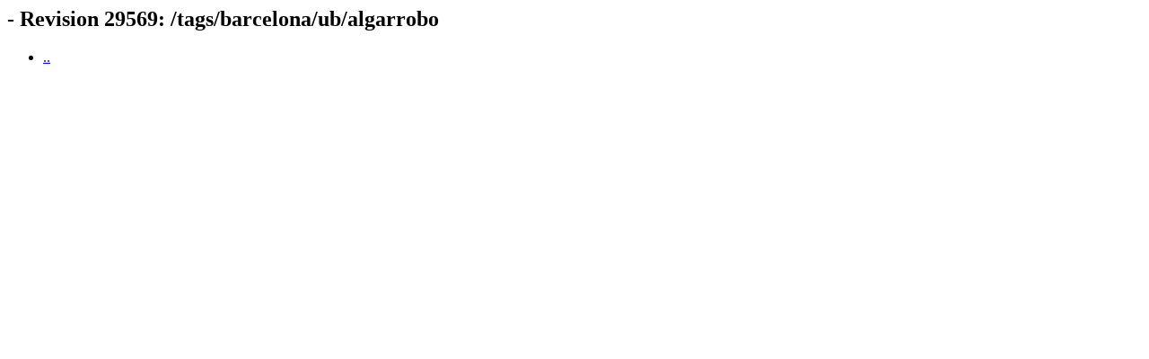

--- FILE ---
content_type: text/html; charset=UTF-8
request_url: http://svn.delph-in.net/tags/barcelona/ub/algarrobo/
body_size: 206
content:
<html><head><title> - Revision 29569: /tags/barcelona/ub/algarrobo</title></head>
<body>
 <h2> - Revision 29569: /tags/barcelona/ub/algarrobo</h2>
 <ul>
  <li><a href="../">..</a></li>
 </ul>
</body></html>